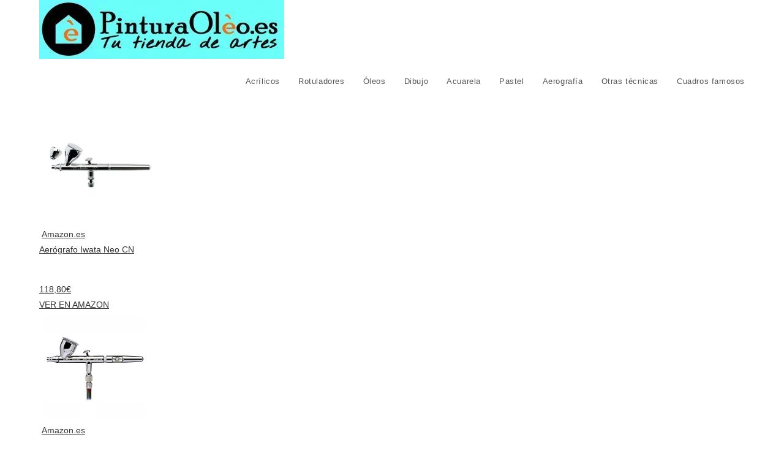

--- FILE ---
content_type: text/html; charset=UTF-8
request_url: https://pinturaoleo.es/tienda-aerografia/aerografos/iwata/
body_size: 19938
content:
<!DOCTYPE html><html class="html" lang="es"><head><script data-no-optimize="1">var litespeed_docref=sessionStorage.getItem("litespeed_docref");litespeed_docref&&(Object.defineProperty(document,"referrer",{get:function(){return litespeed_docref}}),sessionStorage.removeItem("litespeed_docref"));</script> <meta charset="UTF-8"><link rel="profile" href="https://gmpg.org/xfn/11"><meta name='robots' content='index, follow, max-image-preview:large, max-snippet:-1, max-video-preview:-1' /><meta name="viewport" content="width=device-width, initial-scale=1"><title>Aerógrafos Iwata ❤️</title><meta name="description" content="Aerógrafos Iwata Ver catálogo completo de artículos  Ver catálogo completo de artículos  Te puede interesar..." /><link rel="canonical" href="https://pinturaoleo.es/tienda-aerografia/aerografos/iwata/" /><meta property="og:locale" content="es_ES" /><meta property="og:type" content="article" /><meta property="og:title" content="Aerógrafos Iwata ❤️" /><meta property="og:description" content="Aerógrafos Iwata Ver catálogo completo de artículos  Ver catálogo completo de artículos  Te puede interesar..." /><meta property="og:url" content="https://pinturaoleo.es/tienda-aerografia/aerografos/iwata/" /><meta property="og:site_name" content="tienda del artista" /><meta property="article:modified_time" content="2020-04-17T12:11:17+00:00" /><meta property="og:image" content="https://m.media-amazon.com/images/I/31UdcR5J1IL._SL500_.jpg" /><meta name="twitter:card" content="summary_large_image" /> <script type="application/ld+json" class="yoast-schema-graph">{"@context":"https://schema.org","@graph":[{"@type":"WebPage","@id":"https://pinturaoleo.es/tienda-aerografia/aerografos/iwata/","url":"https://pinturaoleo.es/tienda-aerografia/aerografos/iwata/","name":"Aerógrafos Iwata ❤️","isPartOf":{"@id":"https://pinturaoleo.es/#website"},"primaryImageOfPage":{"@id":"https://pinturaoleo.es/tienda-aerografia/aerografos/iwata/#primaryimage"},"image":{"@id":"https://pinturaoleo.es/tienda-aerografia/aerografos/iwata/#primaryimage"},"thumbnailUrl":"https://m.media-amazon.com/images/I/31UdcR5J1IL._SL500_.jpg","datePublished":"2020-02-17T10:04:31+00:00","dateModified":"2020-04-17T12:11:17+00:00","description":"Aerógrafos Iwata Ver catálogo completo de artículos Ver catálogo completo de artículos Te puede interesar...","breadcrumb":{"@id":"https://pinturaoleo.es/tienda-aerografia/aerografos/iwata/#breadcrumb"},"inLanguage":"es","potentialAction":[{"@type":"ReadAction","target":["https://pinturaoleo.es/tienda-aerografia/aerografos/iwata/"]}]},{"@type":"ImageObject","inLanguage":"es","@id":"https://pinturaoleo.es/tienda-aerografia/aerografos/iwata/#primaryimage","url":"https://m.media-amazon.com/images/I/31UdcR5J1IL._SL500_.jpg","contentUrl":"https://m.media-amazon.com/images/I/31UdcR5J1IL._SL500_.jpg"},{"@type":"BreadcrumbList","@id":"https://pinturaoleo.es/tienda-aerografia/aerografos/iwata/#breadcrumb","itemListElement":[{"@type":"ListItem","position":1,"name":"Portada","item":"https://pinturaoleo.es/"},{"@type":"ListItem","position":2,"name":"tienda aerografía","item":"https://pinturaoleo.es/tienda-aerografia/"},{"@type":"ListItem","position":3,"name":"Aerógrafos","item":"https://pinturaoleo.es/tienda-aerografia/aerografos/"},{"@type":"ListItem","position":4,"name":"Aerógrafos Iwata"}]},{"@type":"WebSite","@id":"https://pinturaoleo.es/#website","url":"https://pinturaoleo.es/","name":"tienda del artista","description":"Tienda online de materiales de bellas artes","publisher":{"@id":"https://pinturaoleo.es/#/schema/person/7fe0bac0f193ac2667937183eff9fff4"},"potentialAction":[{"@type":"SearchAction","target":{"@type":"EntryPoint","urlTemplate":"https://pinturaoleo.es/?s={search_term_string}"},"query-input":{"@type":"PropertyValueSpecification","valueRequired":true,"valueName":"search_term_string"}}],"inLanguage":"es"},{"@type":["Person","Organization"],"@id":"https://pinturaoleo.es/#/schema/person/7fe0bac0f193ac2667937183eff9fff4","name":"admin","image":{"@type":"ImageObject","inLanguage":"es","@id":"https://pinturaoleo.es/#/schema/person/image/","url":"https://pinturaoleo.es/wp-content/uploads/2019/09/tienda-del-artista-e1584916871485.jpg","contentUrl":"https://pinturaoleo.es/wp-content/uploads/2019/09/tienda-del-artista-e1584916871485.jpg","width":400,"height":400,"caption":"admin"},"logo":{"@id":"https://pinturaoleo.es/#/schema/person/image/"}}]}</script> <link rel='dns-prefetch' href='//fonts.googleapis.com' /><link rel='dns-prefetch' href='//connect.facebook.net' /><link rel='dns-prefetch' href='//facebook.com' /><link rel='dns-prefetch' href='//fonts.gstatic.com' /><link rel='dns-prefetch' href='//google.com' /><link rel='dns-prefetch' href='//googleads.g.doubleclick.net' /><link rel='dns-prefetch' href='//googleadservices.com' /><link rel='dns-prefetch' href='//googletagmanager.com' /><link rel="alternate" type="application/rss+xml" title="tienda del artista &raquo; Feed" href="https://pinturaoleo.es/feed/" /><link rel="alternate" type="application/rss+xml" title="tienda del artista &raquo; Feed de los comentarios" href="https://pinturaoleo.es/comments/feed/" /><link rel="alternate" title="oEmbed (JSON)" type="application/json+oembed" href="https://pinturaoleo.es/wp-json/oembed/1.0/embed?url=https%3A%2F%2Fpinturaoleo.es%2Ftienda-aerografia%2Faerografos%2Fiwata%2F" /><link rel="alternate" title="oEmbed (XML)" type="text/xml+oembed" href="https://pinturaoleo.es/wp-json/oembed/1.0/embed?url=https%3A%2F%2Fpinturaoleo.es%2Ftienda-aerografia%2Faerografos%2Fiwata%2F&#038;format=xml" /><link data-optimized="2" rel="stylesheet" href="https://pinturaoleo.es/wp-content/litespeed/ucss/d47275b00b726b3e6ce46bdfdb5531b1.css?ver=08ad5" /><link rel="preload" as="image" href="https://pinturaoleo.es/wp-content/uploads/2019/09/logo-pintura-e1568716484841.jpg"><link rel="preload" as="image" href="https://m.media-amazon.com/images/I/31UdcR5J1IL._SS520_.jpg"><link rel="preload" as="image" href="https://m.media-amazon.com/images/I/41KqhiLc3UL._SS520_.jpg"><style id='wp-block-image-inline-css'>.wp-block-image>a,.wp-block-image>figure>a{display:inline-block}.wp-block-image img{box-sizing:border-box;height:auto;max-width:100%;vertical-align:bottom}@media not (prefers-reduced-motion){.wp-block-image img.hide{visibility:hidden}.wp-block-image img.show{animation:show-content-image .4s}}.wp-block-image[style*=border-radius] img,.wp-block-image[style*=border-radius]>a{border-radius:inherit}.wp-block-image.has-custom-border img{box-sizing:border-box}.wp-block-image.aligncenter{text-align:center}.wp-block-image.alignfull>a,.wp-block-image.alignwide>a{width:100%}.wp-block-image.alignfull img,.wp-block-image.alignwide img{height:auto;width:100%}.wp-block-image .aligncenter,.wp-block-image .alignleft,.wp-block-image .alignright,.wp-block-image.aligncenter,.wp-block-image.alignleft,.wp-block-image.alignright{display:table}.wp-block-image .aligncenter>figcaption,.wp-block-image .alignleft>figcaption,.wp-block-image .alignright>figcaption,.wp-block-image.aligncenter>figcaption,.wp-block-image.alignleft>figcaption,.wp-block-image.alignright>figcaption{caption-side:bottom;display:table-caption}.wp-block-image .alignleft{float:left;margin:.5em 1em .5em 0}.wp-block-image .alignright{float:right;margin:.5em 0 .5em 1em}.wp-block-image .aligncenter{margin-left:auto;margin-right:auto}.wp-block-image :where(figcaption){margin-bottom:1em;margin-top:.5em}.wp-block-image.is-style-circle-mask img{border-radius:9999px}@supports ((-webkit-mask-image:none) or (mask-image:none)) or (-webkit-mask-image:none){.wp-block-image.is-style-circle-mask img{border-radius:0;-webkit-mask-image:url('data:image/svg+xml;utf8,<svg viewBox="0 0 100 100" xmlns="http://www.w3.org/2000/svg"><circle cx="50" cy="50" r="50"/></svg>');mask-image:url('data:image/svg+xml;utf8,<svg viewBox="0 0 100 100" xmlns="http://www.w3.org/2000/svg"><circle cx="50" cy="50" r="50"/></svg>');mask-mode:alpha;-webkit-mask-position:center;mask-position:center;-webkit-mask-repeat:no-repeat;mask-repeat:no-repeat;-webkit-mask-size:contain;mask-size:contain}}:root :where(.wp-block-image.is-style-rounded img,.wp-block-image .is-style-rounded img){border-radius:9999px}.wp-block-image figure{margin:0}.wp-lightbox-container{display:flex;flex-direction:column;position:relative}.wp-lightbox-container img{cursor:zoom-in}.wp-lightbox-container img:hover+button{opacity:1}.wp-lightbox-container button{align-items:center;backdrop-filter:blur(16px) saturate(180%);background-color:#5a5a5a40;border:none;border-radius:4px;cursor:zoom-in;display:flex;height:20px;justify-content:center;opacity:0;padding:0;position:absolute;right:16px;text-align:center;top:16px;width:20px;z-index:100}@media not (prefers-reduced-motion){.wp-lightbox-container button{transition:opacity .2s ease}}.wp-lightbox-container button:focus-visible{outline:3px auto #5a5a5a40;outline:3px auto -webkit-focus-ring-color;outline-offset:3px}.wp-lightbox-container button:hover{cursor:pointer;opacity:1}.wp-lightbox-container button:focus{opacity:1}.wp-lightbox-container button:focus,.wp-lightbox-container button:hover,.wp-lightbox-container button:not(:hover):not(:active):not(.has-background){background-color:#5a5a5a40;border:none}.wp-lightbox-overlay{box-sizing:border-box;cursor:zoom-out;height:100vh;left:0;overflow:hidden;position:fixed;top:0;visibility:hidden;width:100%;z-index:100000}.wp-lightbox-overlay .close-button{align-items:center;cursor:pointer;display:flex;justify-content:center;min-height:40px;min-width:40px;padding:0;position:absolute;right:calc(env(safe-area-inset-right) + 16px);top:calc(env(safe-area-inset-top) + 16px);z-index:5000000}.wp-lightbox-overlay .close-button:focus,.wp-lightbox-overlay .close-button:hover,.wp-lightbox-overlay .close-button:not(:hover):not(:active):not(.has-background){background:none;border:none}.wp-lightbox-overlay .lightbox-image-container{height:var(--wp--lightbox-container-height);left:50%;overflow:hidden;position:absolute;top:50%;transform:translate(-50%,-50%);transform-origin:top left;width:var(--wp--lightbox-container-width);z-index:9999999999}.wp-lightbox-overlay .wp-block-image{align-items:center;box-sizing:border-box;display:flex;height:100%;justify-content:center;margin:0;position:relative;transform-origin:0 0;width:100%;z-index:3000000}.wp-lightbox-overlay .wp-block-image img{height:var(--wp--lightbox-image-height);min-height:var(--wp--lightbox-image-height);min-width:var(--wp--lightbox-image-width);width:var(--wp--lightbox-image-width)}.wp-lightbox-overlay .wp-block-image figcaption{display:none}.wp-lightbox-overlay button{background:none;border:none}.wp-lightbox-overlay .scrim{background-color:#fff;height:100%;opacity:.9;position:absolute;width:100%;z-index:2000000}.wp-lightbox-overlay.active{visibility:visible}@media not (prefers-reduced-motion){.wp-lightbox-overlay.active{animation:turn-on-visibility .25s both}.wp-lightbox-overlay.active img{animation:turn-on-visibility .35s both}.wp-lightbox-overlay.show-closing-animation:not(.active){animation:turn-off-visibility .35s both}.wp-lightbox-overlay.show-closing-animation:not(.active) img{animation:turn-off-visibility .25s both}.wp-lightbox-overlay.zoom.active{animation:none;opacity:1;visibility:visible}.wp-lightbox-overlay.zoom.active .lightbox-image-container{animation:lightbox-zoom-in .4s}.wp-lightbox-overlay.zoom.active .lightbox-image-container img{animation:none}.wp-lightbox-overlay.zoom.active .scrim{animation:turn-on-visibility .4s forwards}.wp-lightbox-overlay.zoom.show-closing-animation:not(.active){animation:none}.wp-lightbox-overlay.zoom.show-closing-animation:not(.active) .lightbox-image-container{animation:lightbox-zoom-out .4s}.wp-lightbox-overlay.zoom.show-closing-animation:not(.active) .lightbox-image-container img{animation:none}.wp-lightbox-overlay.zoom.show-closing-animation:not(.active) .scrim{animation:turn-off-visibility .4s forwards}}@keyframes show-content-image{0%{visibility:hidden}99%{visibility:hidden}to{visibility:visible}}@keyframes turn-on-visibility{0%{opacity:0}to{opacity:1}}@keyframes turn-off-visibility{0%{opacity:1;visibility:visible}99%{opacity:0;visibility:visible}to{opacity:0;visibility:hidden}}@keyframes lightbox-zoom-in{0%{transform:translate(calc((-100vw + var(--wp--lightbox-scrollbar-width))/2 + var(--wp--lightbox-initial-left-position)),calc(-50vh + var(--wp--lightbox-initial-top-position))) scale(var(--wp--lightbox-scale))}to{transform:translate(-50%,-50%) scale(1)}}@keyframes lightbox-zoom-out{0%{transform:translate(-50%,-50%) scale(1);visibility:visible}99%{visibility:visible}to{transform:translate(calc((-100vw + var(--wp--lightbox-scrollbar-width))/2 + var(--wp--lightbox-initial-left-position)),calc(-50vh + var(--wp--lightbox-initial-top-position))) scale(var(--wp--lightbox-scale));visibility:hidden}}
/*# sourceURL=https://pinturaoleo.es/wp-includes/blocks/image/style.min.css */</style> <script type="litespeed/javascript" data-src="https://pinturaoleo.es/wp-includes/js/jquery/jquery.min.js" id="jquery-core-js"></script> <link rel="https://api.w.org/" href="https://pinturaoleo.es/wp-json/" /><link rel="alternate" title="JSON" type="application/json" href="https://pinturaoleo.es/wp-json/wp/v2/pages/6369" /><link rel="EditURI" type="application/rsd+xml" title="RSD" href="https://pinturaoleo.es/xmlrpc.php?rsd" /><meta name="generator" content="WordPress 6.9" /><link rel='shortlink' href='https://pinturaoleo.es/?p=6369' /> <script type="litespeed/javascript" data-src="https://www.googletagmanager.com/gtag/js?id=G-5KYBN1MB1C"></script> <script type="litespeed/javascript">window.dataLayer=window.dataLayer||[];function gtag(){dataLayer.push(arguments)}
gtag('js',new Date());gtag('config','G-5KYBN1MB1C')</script> <link rel="icon" href="https://pinturaoleo.es/wp-content/uploads/2018/09/cropped-asdfgh-32x32.png" sizes="32x32" /><link rel="icon" href="https://pinturaoleo.es/wp-content/uploads/2018/09/cropped-asdfgh-192x192.png" sizes="192x192" /><link rel="apple-touch-icon" href="https://pinturaoleo.es/wp-content/uploads/2018/09/cropped-asdfgh-180x180.png" /><meta name="msapplication-TileImage" content="https://pinturaoleo.es/wp-content/uploads/2018/09/cropped-asdfgh-270x270.png" /></head><body class="wp-singular page-template-default page page-id-6369 page-child parent-pageid-6358 wp-custom-logo wp-embed-responsive wp-theme-oceanwp oceanwp-theme dropdown-mobile no-header-border content-full-width page-header-disabled has-breadcrumbs" itemscope="itemscope" itemtype="https://schema.org/WebPage"><div id="outer-wrap" class="site clr"><a class="skip-link screen-reader-text" href="#main">Ir al contenido</a><div id="wrap" class="clr"><header id="site-header" class="minimal-header effect-one clr" data-height="40" itemscope="itemscope" itemtype="https://schema.org/WPHeader" role="banner"><div id="site-header-inner" class="clr container"><div id="site-logo" class="clr" itemscope itemtype="https://schema.org/Brand" ><div id="site-logo-inner" class="clr"><a href="https://pinturaoleo.es/" class="custom-logo-link" rel="home"><img width="400" height="96" src="https://pinturaoleo.es/wp-content/uploads/2019/09/logo-pintura-e1568716484841.jpg" class="custom-logo" alt="tienda del artista" decoding="sync" fetchpriority="high"/></a></div></div><div id="site-navigation-wrap" class="clr"><nav id="site-navigation" class="navigation main-navigation clr" itemscope="itemscope" itemtype="https://schema.org/SiteNavigationElement" role="navigation" ><ul id="menu-principal" class="main-menu dropdown-menu sf-menu"><li id="menu-item-12662" class="menu-item menu-item-type-custom menu-item-object-custom menu-item-has-children dropdown menu-item-12662"><a href="#" class="menu-link"><span class="text-wrap">Acrílicos</span></a><ul class="sub-menu"><li id="menu-item-12675" class="menu-item menu-item-type-custom menu-item-object-custom menu-item-12675"><a href="https://pinturaoleo.es/pintura-acrilica/" class="menu-link"><span class="text-wrap">Acrílicos</span></a></li><li id="menu-item-12680" class="menu-item menu-item-type-custom menu-item-object-custom menu-item-12680"><a href="https://pinturaoleo.es/comprar-pinceles/pinceles-para-acrilico/" class="menu-link"><span class="text-wrap">Pinceles</span></a></li><li id="menu-item-12678" class="menu-item menu-item-type-custom menu-item-object-custom menu-item-12678"><a href="https://pinturaoleo.es/lienzos-y-soportes/" class="menu-link"><span class="text-wrap">Lienzos y soportes</span></a></li><li id="menu-item-12684" class="menu-item menu-item-type-custom menu-item-object-custom menu-item-12684"><a href="https://pinturaoleo.es/comprar-espatulas-oleo/" class="menu-link"><span class="text-wrap">Espátulas</span></a></li><li id="menu-item-12682" class="menu-item menu-item-type-custom menu-item-object-custom menu-item-12682"><a href="https://pinturaoleo.es/caballete-pintura/" class="menu-link"><span class="text-wrap">Caballetes</span></a></li><li id="menu-item-12687" class="menu-item menu-item-type-custom menu-item-object-custom menu-item-12687"><a href="https://pinturaoleo.es/paletas-para-oleo/" class="menu-link"><span class="text-wrap">Paletas</span></a></li><li id="menu-item-12670" class="menu-item menu-item-type-custom menu-item-object-custom menu-item-12670"><a href="https://pinturaoleo.es/accesorios-de-pintura-artistica/" class="menu-link"><span class="text-wrap">Accesorios</span></a></li><li id="menu-item-12673" class="menu-item menu-item-type-custom menu-item-object-custom menu-item-12673"><a href="https://pinturaoleo.es/comprar-kit-pintura-oleo-principiantes/" class="menu-link"><span class="text-wrap">Kits iniciación</span></a></li><li id="menu-item-12688" class="menu-item menu-item-type-custom menu-item-object-custom menu-item-12688"><a href="https://pinturaoleo.es/libros-de-pintura/" class="menu-link"><span class="text-wrap">Libros y guías</span></a></li></ul></li><li id="menu-item-12730" class="menu-item menu-item-type-custom menu-item-object-custom menu-item-12730"><a href="https://pinturaoleo.es/rotuladores-profesionales/" class="menu-link"><span class="text-wrap">Rotuladores</span></a></li><li id="menu-item-12663" class="menu-item menu-item-type-custom menu-item-object-custom menu-item-has-children dropdown menu-item-12663"><a href="#" class="menu-link"><span class="text-wrap">Óleos</span></a><ul class="sub-menu"><li id="menu-item-12674" class="menu-item menu-item-type-custom menu-item-object-custom menu-item-12674"><a href="https://pinturaoleo.es/pintura-oleo/" class="menu-link"><span class="text-wrap">Óleos</span></a></li><li id="menu-item-12679" class="menu-item menu-item-type-custom menu-item-object-custom menu-item-12679"><a href="https://pinturaoleo.es/comprar-pinceles/pinceles-para-oleo/" class="menu-link"><span class="text-wrap">Pinceles</span></a></li><li id="menu-item-12685" class="menu-item menu-item-type-custom menu-item-object-custom menu-item-12685"><a href="https://pinturaoleo.es/comprar-esencia-trementina/" class="menu-link"><span class="text-wrap">Trementina</span></a></li><li id="menu-item-12686" class="menu-item menu-item-type-custom menu-item-object-custom menu-item-12686"><a href="https://pinturaoleo.es/paletas-para-oleo/" class="menu-link"><span class="text-wrap">Paletas</span></a></li><li id="menu-item-12677" class="menu-item menu-item-type-custom menu-item-object-custom menu-item-12677"><a href="https://pinturaoleo.es/lienzos-y-soportes/" class="menu-link"><span class="text-wrap">Lienzos y soportes</span></a></li><li id="menu-item-12681" class="menu-item menu-item-type-custom menu-item-object-custom menu-item-12681"><a href="https://pinturaoleo.es/caballete-pintura/" class="menu-link"><span class="text-wrap">Caballetes</span></a></li><li id="menu-item-12683" class="menu-item menu-item-type-custom menu-item-object-custom menu-item-12683"><a href="https://pinturaoleo.es/comprar-espatulas-oleo/" class="menu-link"><span class="text-wrap">Espátulas</span></a></li><li id="menu-item-12671" class="menu-item menu-item-type-custom menu-item-object-custom menu-item-12671"><a href="https://pinturaoleo.es/accesorios-de-pintura-artistica/" class="menu-link"><span class="text-wrap">Accesorios</span></a></li><li id="menu-item-12672" class="menu-item menu-item-type-custom menu-item-object-custom menu-item-12672"><a href="https://pinturaoleo.es/comprar-kit-pintura-oleo-principiantes/" class="menu-link"><span class="text-wrap">Kits iniciación</span></a></li><li id="menu-item-12689" class="menu-item menu-item-type-custom menu-item-object-custom menu-item-12689"><a href="https://pinturaoleo.es/libros-de-pintura/" class="menu-link"><span class="text-wrap">Libros y guías</span></a></li></ul></li><li id="menu-item-12665" class="menu-item menu-item-type-custom menu-item-object-custom menu-item-has-children dropdown menu-item-12665"><a href="#" class="menu-link"><span class="text-wrap">Dibujo</span></a><ul class="sub-menu"><li id="menu-item-12690" class="menu-item menu-item-type-custom menu-item-object-custom menu-item-12690"><a href="https://pinturaoleo.es/material-dibujo-tecnico/" class="menu-link"><span class="text-wrap">Dibujo técnico</span></a></li><li id="menu-item-12691" class="menu-item menu-item-type-custom menu-item-object-custom menu-item-12691"><a href="https://pinturaoleo.es/materiales-dibujo/" class="menu-link"><span class="text-wrap">Dibujo artístico</span></a></li><li id="menu-item-12692" class="menu-item menu-item-type-custom menu-item-object-custom menu-item-12692"><a href="https://pinturaoleo.es/lapices-de-colores-profesionales/" class="menu-link"><span class="text-wrap">Lápices de colores</span></a></li><li id="menu-item-12693" class="menu-item menu-item-type-custom menu-item-object-custom menu-item-12693"><a href="https://pinturaoleo.es/rotuladores-profesionales/" class="menu-link"><span class="text-wrap">Rotuladores</span></a></li><li id="menu-item-12694" class="menu-item menu-item-type-custom menu-item-object-custom menu-item-12694"><a href="https://pinturaoleo.es/caligrafia-lettering/plumas-estilograficas/" class="menu-link"><span class="text-wrap">Plumas</span></a></li><li id="menu-item-12695" class="menu-item menu-item-type-custom menu-item-object-custom menu-item-12695"><a href="https://pinturaoleo.es/caligrafia-lettering/" class="menu-link"><span class="text-wrap">Lettering</span></a></li><li id="menu-item-12697" class="menu-item menu-item-type-custom menu-item-object-custom menu-item-12697"><a href="https://pinturaoleo.es/materiales-dibujo/maletin-kit/" class="menu-link"><span class="text-wrap">Estuches y maletines</span></a></li><li id="menu-item-12698" class="menu-item menu-item-type-custom menu-item-object-custom menu-item-12698"><a href="https://pinturaoleo.es/materiales-dibujo/gomas-de-borrar/" class="menu-link"><span class="text-wrap">Gomas de borrar</span></a></li><li id="menu-item-12699" class="menu-item menu-item-type-custom menu-item-object-custom menu-item-12699"><a href="https://pinturaoleo.es/materiales-dibujo/lapices/" class="menu-link"><span class="text-wrap">Lápices</span></a></li><li id="menu-item-12700" class="menu-item menu-item-type-custom menu-item-object-custom menu-item-12700"><a href="https://pinturaoleo.es/materiales-dibujo/blocs/" class="menu-link"><span class="text-wrap">Blocs</span></a></li><li id="menu-item-12701" class="menu-item menu-item-type-custom menu-item-object-custom menu-item-12701"><a href="https://pinturaoleo.es/carboncillo/" class="menu-link"><span class="text-wrap">Carboncillo</span></a></li></ul></li><li id="menu-item-12666" class="menu-item menu-item-type-custom menu-item-object-custom menu-item-has-children dropdown menu-item-12666"><a href="#" class="menu-link"><span class="text-wrap">Acuarela</span></a><ul class="sub-menu"><li id="menu-item-12702" class="menu-item menu-item-type-custom menu-item-object-custom menu-item-12702"><a href="https://pinturaoleo.es/comprar-acuarelas/" class="menu-link"><span class="text-wrap">Acuarelas</span></a></li><li id="menu-item-12703" class="menu-item menu-item-type-custom menu-item-object-custom menu-item-12703"><a href="https://pinturaoleo.es/pinceles-acuarela/" class="menu-link"><span class="text-wrap">Pinceles</span></a></li><li id="menu-item-12704" class="menu-item menu-item-type-custom menu-item-object-custom menu-item-12704"><a href="https://pinturaoleo.es/papel-de-acuarelas/" class="menu-link"><span class="text-wrap">Papel y soportes</span></a></li></ul></li><li id="menu-item-12667" class="menu-item menu-item-type-custom menu-item-object-custom menu-item-has-children dropdown menu-item-12667"><a href="#" class="menu-link"><span class="text-wrap">Pastel</span></a><ul class="sub-menu"><li id="menu-item-12705" class="menu-item menu-item-type-custom menu-item-object-custom menu-item-12705"><a href="https://pinturaoleo.es/pintura-pastel/" class="menu-link"><span class="text-wrap">Pintura pastel</span></a></li><li id="menu-item-12706" class="menu-item menu-item-type-custom menu-item-object-custom menu-item-12706"><a href="https://pinturaoleo.es/pintura-pastel/papel/" class="menu-link"><span class="text-wrap">Papel</span></a></li><li id="menu-item-12707" class="menu-item menu-item-type-custom menu-item-object-custom menu-item-12707"><a href="https://pinturaoleo.es/pintura-pastel/cajas-pastel/" class="menu-link"><span class="text-wrap">Cajas completas</span></a></li><li id="menu-item-12708" class="menu-item menu-item-type-custom menu-item-object-custom menu-item-12708"><a href="https://pinturaoleo.es/pintura-pastel/lapices-pasteles/" class="menu-link"><span class="text-wrap">Lápices</span></a></li><li id="menu-item-12709" class="menu-item menu-item-type-custom menu-item-object-custom menu-item-12709"><a href="https://pinturaoleo.es/pintura-pastel/fijadores-pastel/" class="menu-link"><span class="text-wrap">Fijadores</span></a></li></ul></li><li id="menu-item-12668" class="menu-item menu-item-type-custom menu-item-object-custom menu-item-has-children dropdown menu-item-12668"><a href="#" class="menu-link"><span class="text-wrap">Aerografía</span></a><ul class="sub-menu"><li id="menu-item-12710" class="menu-item menu-item-type-custom menu-item-object-custom menu-item-12710"><a href="https://pinturaoleo.es/tienda-aerografia/" class="menu-link"><span class="text-wrap">Aerografía</span></a></li><li id="menu-item-12711" class="menu-item menu-item-type-custom menu-item-object-custom menu-item-12711"><a href="https://pinturaoleo.es/tienda-aerografia/kit-aerografia/" class="menu-link"><span class="text-wrap">Kits completos</span></a></li><li id="menu-item-12712" class="menu-item menu-item-type-custom menu-item-object-custom menu-item-12712"><a href="https://pinturaoleo.es/tienda-aerografia/compresores/" class="menu-link"><span class="text-wrap">Compresores</span></a></li><li id="menu-item-12713" class="menu-item menu-item-type-custom menu-item-object-custom menu-item-12713"><a href="https://pinturaoleo.es/tienda-aerografia/aerografos/" class="menu-link"><span class="text-wrap">Aerógrafos</span></a></li></ul></li><li id="menu-item-12669" class="menu-item menu-item-type-custom menu-item-object-custom menu-item-has-children dropdown menu-item-12669"><a href="#" class="menu-link"><span class="text-wrap">Otras técnicas</span></a><ul class="sub-menu"><li id="menu-item-12714" class="menu-item menu-item-type-custom menu-item-object-custom menu-item-12714"><a href="https://pinturaoleo.es/impresion-3d/" class="menu-link"><span class="text-wrap">Impresión 3D</span></a></li><li id="menu-item-12715" class="menu-item menu-item-type-custom menu-item-object-custom menu-item-12715"><a href="https://pinturaoleo.es/modelado-escultura/" class="menu-link"><span class="text-wrap">Modelado y escultura</span></a></li><li id="menu-item-12696" class="menu-item menu-item-type-custom menu-item-object-custom menu-item-12696"><a href="https://pinturaoleo.es/caligrafia-lettering/" class="menu-link"><span class="text-wrap">Lettering</span></a></li><li id="menu-item-12716" class="menu-item menu-item-type-custom menu-item-object-custom menu-item-12716"><a href="https://pinturaoleo.es/material-tattoo/" class="menu-link"><span class="text-wrap">Material Tattoo</span></a></li><li id="menu-item-12717" class="menu-item menu-item-type-custom menu-item-object-custom menu-item-12717"><a href="https://pinturaoleo.es/comprar-spray/" class="menu-link"><span class="text-wrap">Sprays y Vinilos</span></a></li><li id="menu-item-12718" class="menu-item menu-item-type-custom menu-item-object-custom menu-item-12718"><a href="https://pinturaoleo.es/compra-de-cuadros-al-oleo/" class="menu-link"><span class="text-wrap">Cuadros decorativos</span></a></li><li id="menu-item-12719" class="menu-item menu-item-type-custom menu-item-object-custom menu-item-12719"><a href="https://pinturaoleo.es/material-manualidades/" class="menu-link"><span class="text-wrap">Material para manualidades</span></a></li><li id="menu-item-12720" class="menu-item menu-item-type-custom menu-item-object-custom menu-item-12720"><a href="https://pinturaoleo.es/material-escolar/" class="menu-link"><span class="text-wrap">Material escolar</span></a></li></ul></li><li id="menu-item-12721" class="menu-item menu-item-type-custom menu-item-object-custom menu-item-12721"><a href="https://pinturaoleo.es/cuadros-famosos/" class="menu-link"><span class="text-wrap">Cuadros famosos</span></a></li></ul></nav></div><div class="oceanwp-mobile-menu-icon clr mobile-right">
<a href="https://pinturaoleo.es/#mobile-menu-toggle" class="mobile-menu"  aria-label="Menú móvil"><div class="hamburger hamburger--3dxy" aria-expanded="false" role="navigation"><div class="hamburger-box"><div class="hamburger-inner"></div></div></div>
<span class="oceanwp-text">Menú</span>
<span class="oceanwp-close-text">Cerrar</span>
</a></div></div><div id="mobile-dropdown" class="clr" ><nav class="clr" itemscope="itemscope" itemtype="https://schema.org/SiteNavigationElement"><ul id="menu-principal-1" class="menu"><li class="menu-item menu-item-type-custom menu-item-object-custom menu-item-has-children menu-item-12662"><a href="#">Acrílicos</a><ul class="sub-menu"><li class="menu-item menu-item-type-custom menu-item-object-custom menu-item-12675"><a href="https://pinturaoleo.es/pintura-acrilica/">Acrílicos</a></li><li class="menu-item menu-item-type-custom menu-item-object-custom menu-item-12680"><a href="https://pinturaoleo.es/comprar-pinceles/pinceles-para-acrilico/">Pinceles</a></li><li class="menu-item menu-item-type-custom menu-item-object-custom menu-item-12678"><a href="https://pinturaoleo.es/lienzos-y-soportes/">Lienzos y soportes</a></li><li class="menu-item menu-item-type-custom menu-item-object-custom menu-item-12684"><a href="https://pinturaoleo.es/comprar-espatulas-oleo/">Espátulas</a></li><li class="menu-item menu-item-type-custom menu-item-object-custom menu-item-12682"><a href="https://pinturaoleo.es/caballete-pintura/">Caballetes</a></li><li class="menu-item menu-item-type-custom menu-item-object-custom menu-item-12687"><a href="https://pinturaoleo.es/paletas-para-oleo/">Paletas</a></li><li class="menu-item menu-item-type-custom menu-item-object-custom menu-item-12670"><a href="https://pinturaoleo.es/accesorios-de-pintura-artistica/">Accesorios</a></li><li class="menu-item menu-item-type-custom menu-item-object-custom menu-item-12673"><a href="https://pinturaoleo.es/comprar-kit-pintura-oleo-principiantes/">Kits iniciación</a></li><li class="menu-item menu-item-type-custom menu-item-object-custom menu-item-12688"><a href="https://pinturaoleo.es/libros-de-pintura/">Libros y guías</a></li></ul></li><li class="menu-item menu-item-type-custom menu-item-object-custom menu-item-12730"><a href="https://pinturaoleo.es/rotuladores-profesionales/">Rotuladores</a></li><li class="menu-item menu-item-type-custom menu-item-object-custom menu-item-has-children menu-item-12663"><a href="#">Óleos</a><ul class="sub-menu"><li class="menu-item menu-item-type-custom menu-item-object-custom menu-item-12674"><a href="https://pinturaoleo.es/pintura-oleo/">Óleos</a></li><li class="menu-item menu-item-type-custom menu-item-object-custom menu-item-12679"><a href="https://pinturaoleo.es/comprar-pinceles/pinceles-para-oleo/">Pinceles</a></li><li class="menu-item menu-item-type-custom menu-item-object-custom menu-item-12685"><a href="https://pinturaoleo.es/comprar-esencia-trementina/">Trementina</a></li><li class="menu-item menu-item-type-custom menu-item-object-custom menu-item-12686"><a href="https://pinturaoleo.es/paletas-para-oleo/">Paletas</a></li><li class="menu-item menu-item-type-custom menu-item-object-custom menu-item-12677"><a href="https://pinturaoleo.es/lienzos-y-soportes/">Lienzos y soportes</a></li><li class="menu-item menu-item-type-custom menu-item-object-custom menu-item-12681"><a href="https://pinturaoleo.es/caballete-pintura/">Caballetes</a></li><li class="menu-item menu-item-type-custom menu-item-object-custom menu-item-12683"><a href="https://pinturaoleo.es/comprar-espatulas-oleo/">Espátulas</a></li><li class="menu-item menu-item-type-custom menu-item-object-custom menu-item-12671"><a href="https://pinturaoleo.es/accesorios-de-pintura-artistica/">Accesorios</a></li><li class="menu-item menu-item-type-custom menu-item-object-custom menu-item-12672"><a href="https://pinturaoleo.es/comprar-kit-pintura-oleo-principiantes/">Kits iniciación</a></li><li class="menu-item menu-item-type-custom menu-item-object-custom menu-item-12689"><a href="https://pinturaoleo.es/libros-de-pintura/">Libros y guías</a></li></ul></li><li class="menu-item menu-item-type-custom menu-item-object-custom menu-item-has-children menu-item-12665"><a href="#">Dibujo</a><ul class="sub-menu"><li class="menu-item menu-item-type-custom menu-item-object-custom menu-item-12690"><a href="https://pinturaoleo.es/material-dibujo-tecnico/">Dibujo técnico</a></li><li class="menu-item menu-item-type-custom menu-item-object-custom menu-item-12691"><a href="https://pinturaoleo.es/materiales-dibujo/">Dibujo artístico</a></li><li class="menu-item menu-item-type-custom menu-item-object-custom menu-item-12692"><a href="https://pinturaoleo.es/lapices-de-colores-profesionales/">Lápices de colores</a></li><li class="menu-item menu-item-type-custom menu-item-object-custom menu-item-12693"><a href="https://pinturaoleo.es/rotuladores-profesionales/">Rotuladores</a></li><li class="menu-item menu-item-type-custom menu-item-object-custom menu-item-12694"><a href="https://pinturaoleo.es/caligrafia-lettering/plumas-estilograficas/">Plumas</a></li><li class="menu-item menu-item-type-custom menu-item-object-custom menu-item-12695"><a href="https://pinturaoleo.es/caligrafia-lettering/">Lettering</a></li><li class="menu-item menu-item-type-custom menu-item-object-custom menu-item-12697"><a href="https://pinturaoleo.es/materiales-dibujo/maletin-kit/">Estuches y maletines</a></li><li class="menu-item menu-item-type-custom menu-item-object-custom menu-item-12698"><a href="https://pinturaoleo.es/materiales-dibujo/gomas-de-borrar/">Gomas de borrar</a></li><li class="menu-item menu-item-type-custom menu-item-object-custom menu-item-12699"><a href="https://pinturaoleo.es/materiales-dibujo/lapices/">Lápices</a></li><li class="menu-item menu-item-type-custom menu-item-object-custom menu-item-12700"><a href="https://pinturaoleo.es/materiales-dibujo/blocs/">Blocs</a></li><li class="menu-item menu-item-type-custom menu-item-object-custom menu-item-12701"><a href="https://pinturaoleo.es/carboncillo/">Carboncillo</a></li></ul></li><li class="menu-item menu-item-type-custom menu-item-object-custom menu-item-has-children menu-item-12666"><a href="#">Acuarela</a><ul class="sub-menu"><li class="menu-item menu-item-type-custom menu-item-object-custom menu-item-12702"><a href="https://pinturaoleo.es/comprar-acuarelas/">Acuarelas</a></li><li class="menu-item menu-item-type-custom menu-item-object-custom menu-item-12703"><a href="https://pinturaoleo.es/pinceles-acuarela/">Pinceles</a></li><li class="menu-item menu-item-type-custom menu-item-object-custom menu-item-12704"><a href="https://pinturaoleo.es/papel-de-acuarelas/">Papel y soportes</a></li></ul></li><li class="menu-item menu-item-type-custom menu-item-object-custom menu-item-has-children menu-item-12667"><a href="#">Pastel</a><ul class="sub-menu"><li class="menu-item menu-item-type-custom menu-item-object-custom menu-item-12705"><a href="https://pinturaoleo.es/pintura-pastel/">Pintura pastel</a></li><li class="menu-item menu-item-type-custom menu-item-object-custom menu-item-12706"><a href="https://pinturaoleo.es/pintura-pastel/papel/">Papel</a></li><li class="menu-item menu-item-type-custom menu-item-object-custom menu-item-12707"><a href="https://pinturaoleo.es/pintura-pastel/cajas-pastel/">Cajas completas</a></li><li class="menu-item menu-item-type-custom menu-item-object-custom menu-item-12708"><a href="https://pinturaoleo.es/pintura-pastel/lapices-pasteles/">Lápices</a></li><li class="menu-item menu-item-type-custom menu-item-object-custom menu-item-12709"><a href="https://pinturaoleo.es/pintura-pastel/fijadores-pastel/">Fijadores</a></li></ul></li><li class="menu-item menu-item-type-custom menu-item-object-custom menu-item-has-children menu-item-12668"><a href="#">Aerografía</a><ul class="sub-menu"><li class="menu-item menu-item-type-custom menu-item-object-custom menu-item-12710"><a href="https://pinturaoleo.es/tienda-aerografia/">Aerografía</a></li><li class="menu-item menu-item-type-custom menu-item-object-custom menu-item-12711"><a href="https://pinturaoleo.es/tienda-aerografia/kit-aerografia/">Kits completos</a></li><li class="menu-item menu-item-type-custom menu-item-object-custom menu-item-12712"><a href="https://pinturaoleo.es/tienda-aerografia/compresores/">Compresores</a></li><li class="menu-item menu-item-type-custom menu-item-object-custom menu-item-12713"><a href="https://pinturaoleo.es/tienda-aerografia/aerografos/">Aerógrafos</a></li></ul></li><li class="menu-item menu-item-type-custom menu-item-object-custom menu-item-has-children menu-item-12669"><a href="#">Otras técnicas</a><ul class="sub-menu"><li class="menu-item menu-item-type-custom menu-item-object-custom menu-item-12714"><a href="https://pinturaoleo.es/impresion-3d/">Impresión 3D</a></li><li class="menu-item menu-item-type-custom menu-item-object-custom menu-item-12715"><a href="https://pinturaoleo.es/modelado-escultura/">Modelado y escultura</a></li><li class="menu-item menu-item-type-custom menu-item-object-custom menu-item-12696"><a href="https://pinturaoleo.es/caligrafia-lettering/">Lettering</a></li><li class="menu-item menu-item-type-custom menu-item-object-custom menu-item-12716"><a href="https://pinturaoleo.es/material-tattoo/">Material Tattoo</a></li><li class="menu-item menu-item-type-custom menu-item-object-custom menu-item-12717"><a href="https://pinturaoleo.es/comprar-spray/">Sprays y Vinilos</a></li><li class="menu-item menu-item-type-custom menu-item-object-custom menu-item-12718"><a href="https://pinturaoleo.es/compra-de-cuadros-al-oleo/">Cuadros decorativos</a></li><li class="menu-item menu-item-type-custom menu-item-object-custom menu-item-12719"><a href="https://pinturaoleo.es/material-manualidades/">Material para manualidades</a></li><li class="menu-item menu-item-type-custom menu-item-object-custom menu-item-12720"><a href="https://pinturaoleo.es/material-escolar/">Material escolar</a></li></ul></li><li class="menu-item menu-item-type-custom menu-item-object-custom menu-item-12721"><a href="https://pinturaoleo.es/cuadros-famosos/">Cuadros famosos</a></li></ul><div id="mobile-menu-search" class="clr"><form aria-label="Buscar en esta web" method="get" action="https://pinturaoleo.es/" class="mobile-searchform">
<input aria-label="Insertar la consulta de búsqueda" value="" class="field" id="ocean-mobile-search-1" type="search" name="s" autocomplete="off" placeholder="Buscar" />
<button aria-label="Enviar la búsqueda" type="submit" class="searchform-submit">
<i class=" fas fa-search" aria-hidden="true" role="img"></i>		</button></form></div></nav></div></header><main id="main" class="site-main clr"  role="main"><div id="content-wrap" class="container clr"><div id="primary" class="content-area clr"><div id="content" class="site-content clr"><article class="single-page-article clr"><div class="entry clr" itemprop="text"><h1 style="text-align: center;">Aerógrafos Iwata</h1><p style="text-align: center;"><a class="fasc-button fasc-size-large fasc-type-glossy fasc-rounded-medium fasc-ico-before dashicons-cart fasc-style-bold" style="background-color: #bf1919; color: #ffffff;" target="_blank" rel="nofollow noopener noreferrer" href="https://amzn.to/3ew0Gsw">Ver catálogo completo de artículos</a></p><p style="text-align: center;"><div class="egg-container egg-grid"><div class="container-fluid"><div class="row"><div class="col-md-3 col-xs-6 cegg-gridbox">
<a rel="nofollow" target="_blank" href="https://www.amazon.es/dp/B004INERK4?tag=ricardo0b-21&linkCode=ogi&th=1&psc=1"><div class="cegg-thumb" style="padding: 5px;"><div >
<img decoding="sync" src="https://m.media-amazon.com/images/I/31UdcR5J1IL._SS520_.jpg" alt="Aerógrafo Iwata Neo CN" width="190" height="84" fetchpriority="high"/></div></div><div class="producttitle" style="min-height: 90px;"><div class="cegg-mb10">
<span class="text-muted title-case">Amazon.es</span></div>
Aerógrafo Iwata Neo CN</div><div class="productprice">
<span class="cegg-price cegg-price-color cegg-price-instock">118,80&euro;</span></div><div class="cegg-btn-grid">
<a rel="nofollow" target="_blank" href="https://www.amazon.es/dp/B004INERK4?tag=ricardo0b-21&linkCode=ogi&th=1&psc=1" class="btn btn-danger">VER EN AMAZON</a></div>
</a></div><div class="col-md-3 col-xs-6 cegg-gridbox">
<a rel="nofollow" target="_blank" href="https://www.amazon.es/dp/B000BQKFAI?tag=ricardo0b-21&linkCode=ogi&th=1&psc=1"><div class="cegg-thumb" style="padding: 5px;"><div >
<img decoding="sync" src="https://m.media-amazon.com/images/I/41KqhiLc3UL._SS520_.jpg" alt="Iwata Eclipse HP-CS 0.35mm Dual Action Gravity Feed Airbrush - 5 Years Warranty by IWATA ECLIPSE" width="170" height="170" fetchpriority="high"/></div></div><div class="producttitle" style="min-height: 90px;"><div class="cegg-mb10">
<span class="text-muted title-case">Amazon.es</span></div>
Iwata Eclipse HP-CS 0.35mm Dual Action Gravity Feed Airbrush - 5 Years...</div><div class="productprice">
<span class="cegg-price cegg-price-color cegg-price-instock">179,00&euro;</span></div><div class="cegg-btn-grid">
<a rel="nofollow" target="_blank" href="https://www.amazon.es/dp/B000BQKFAI?tag=ricardo0b-21&linkCode=ogi&th=1&psc=1" class="btn btn-danger">VER EN AMAZON</a></div>
</a></div><div class="clearfix visible-xs-block"></div><div class="col-md-3 col-xs-6 cegg-gridbox">
<a rel="nofollow" target="_blank" href="https://www.amazon.es/dp/B000BQS3UW?tag=ricardo0b-21&linkCode=ogi&th=1&psc=1"><div class="cegg-thumb" style="padding: 5px;"><div >
<img data-lazyloaded="1" src="[data-uri]" decoding="async" data-src="https://m.media-amazon.com/images/I/41-vS9mUmOL._SS520_.jpg" alt="AEROGRAFO IWATA REVOLUTION HP-CR" width="170" height="170" /></div></div><div class="producttitle" style="min-height: 90px;"><div class="cegg-mb10">
<span class="text-muted title-case">Amazon.es</span></div>
AEROGRAFO IWATA REVOLUTION HP-CR</div><div class="productprice">
<span class="cegg-price cegg-price-color cegg-price-instock">132,65&euro;</span></div><div class="cegg-btn-grid">
<a rel="nofollow" target="_blank" href="https://www.amazon.es/dp/B000BQS3UW?tag=ricardo0b-21&linkCode=ogi&th=1&psc=1" class="btn btn-danger">VER EN AMAZON</a></div>
</a></div><div class="col-md-3 col-xs-6 cegg-gridbox">
<a rel="nofollow" target="_blank" href="https://www.amazon.es/dp/B004INIQJW?tag=ricardo0b-21&linkCode=ogi&th=1&psc=1"><div class="cegg-thumb" style="padding: 5px;"><div >
<img data-lazyloaded="1" src="[data-uri]" decoding="async" data-src="https://m.media-amazon.com/images/I/414Ox7HSLHL._SS520_.jpg" alt="Aerografo Iwata NEO HP-BCN-E" width="170" height="170" /></div></div><div class="producttitle" style="min-height: 90px;"><div class="cegg-mb10">
<span class="text-muted title-case">Amazon.es</span></div>
Aerografo Iwata NEO HP-BCN-E</div><div class="productprice">
<span class="cegg-price cegg-price-color cegg-price-instock">118,00&euro;</span></div><div class="cegg-btn-grid">
<a rel="nofollow" target="_blank" href="https://www.amazon.es/dp/B004INIQJW?tag=ricardo0b-21&linkCode=ogi&th=1&psc=1" class="btn btn-danger">VER EN AMAZON</a></div>
</a></div><div class="clearfix hidden-xs"></div><div class="clearfix visible-xs-block"></div><div class="col-md-3 col-xs-6 cegg-gridbox">
<a rel="nofollow" target="_blank" href="https://www.amazon.es/dp/B07D4DPVCM?tag=ricardo0b-21&linkCode=ogi&th=1&psc=1"><div class="cegg-thumb" style="padding: 5px;"><div >
<img data-lazyloaded="1" src="[data-uri]" decoding="async" data-src="https://m.media-amazon.com/images/I/41k467ton2L._SS520_.jpg" alt="Aerógrafo Iwata Neo HP-CN con Manguera de aire trenzada Fengda 3m montaje 1/8&quot;-1/8&quot;" width="190" height="138" /></div></div><div class="producttitle" style="min-height: 90px;"><div class="cegg-mb10">
<span class="text-muted title-case">Amazon.es</span></div>
Aerógrafo Iwata Neo HP-CN con Manguera de aire trenzada Fengda 3m montaje...</div><div class="productprice">
<span class="cegg-price cegg-price-color cegg-price-instock">125,00&euro;</span></div><div class="cegg-btn-grid">
<a rel="nofollow" target="_blank" href="https://www.amazon.es/dp/B07D4DPVCM?tag=ricardo0b-21&linkCode=ogi&th=1&psc=1" class="btn btn-danger">VER EN AMAZON</a></div>
</a></div><div class="col-md-3 col-xs-6 cegg-gridbox">
<a rel="nofollow" target="_blank" href="https://www.amazon.es/dp/B000MH6Q5E?tag=ricardo0b-21&linkCode=ogi&th=1&psc=1"><div class="cegg-thumb" style="padding: 5px;"><div >
<img data-lazyloaded="1" src="[data-uri]" decoding="async" data-src="https://m.media-amazon.com/images/I/31eHIuXvWVL._SS520_.jpg" alt="AEROGRAFO IWATA REVOLUCION HP-BR" width="170" height="170" /></div></div><div class="producttitle" style="min-height: 90px;"><div class="cegg-mb10">
<span class="text-muted title-case">Amazon.es</span></div>
AEROGRAFO IWATA REVOLUCION HP-BR</div><div class="productprice">
<span class="cegg-price cegg-price-color cegg-price-instock">139,85&euro;</span></div><div class="cegg-btn-grid">
<a rel="nofollow" target="_blank" href="https://www.amazon.es/dp/B000MH6Q5E?tag=ricardo0b-21&linkCode=ogi&th=1&psc=1" class="btn btn-danger">VER EN AMAZON</a></div>
</a></div><div class="clearfix visible-xs-block"></div><div class="col-md-3 col-xs-6 cegg-gridbox">
<a rel="nofollow" target="_blank" href="https://www.amazon.es/dp/B00V8KT3Y0?tag=ricardo0b-21&linkCode=ogi&th=1&psc=1"><div class="cegg-thumb" style="padding: 5px;"><div >
<img data-lazyloaded="1" src="[data-uri]" decoding="async" data-src="https://m.media-amazon.com/images/I/41GawM8PTOL._SS520_.jpg" alt="Aerógrafo Custom Micron CM-C2 (IWATA) - ICM4002 - 0,23mm" width="170" height="170" /></div></div><div class="producttitle" style="min-height: 90px;"><div class="cegg-mb10">
<span class="text-muted title-case">Amazon.es</span></div>
Aerógrafo Custom Micron CM-C2 (IWATA) - ICM4002 - 0,23mm</div><div class="productprice">
<span class="cegg-price cegg-price-color cegg-price-instock">473,00&euro;</span></div><div class="cegg-btn-grid">
<a rel="nofollow" target="_blank" href="https://www.amazon.es/dp/B00V8KT3Y0?tag=ricardo0b-21&linkCode=ogi&th=1&psc=1" class="btn btn-danger">VER EN AMAZON</a></div>
</a></div><div class="col-md-3 col-xs-6 cegg-gridbox">
<a rel="nofollow" target="_blank" href="https://www.amazon.es/dp/B008DV0XFA?tag=ricardo0b-21&linkCode=ogi&th=1&psc=1"><div class="cegg-thumb" style="padding: 5px;"><div >
<img data-lazyloaded="1" src="[data-uri]" decoding="async" data-src="https://m.media-amazon.com/images/I/31AAXbQhAyL._SS520_.jpg" alt="AEROGRAFO IWATA HI PERFORMANCE PLUS HP-CP" width="190" height="89" /></div></div><div class="producttitle" style="min-height: 90px;"><div class="cegg-mb10">
<span class="text-muted title-case">Amazon.es</span></div>
AEROGRAFO IWATA HI PERFORMANCE PLUS HP-CP</div><div class="productprice">
<span class="cegg-price cegg-price-color cegg-price-instock">274,00&euro;</span></div><div class="cegg-btn-grid">
<a rel="nofollow" target="_blank" href="https://www.amazon.es/dp/B008DV0XFA?tag=ricardo0b-21&linkCode=ogi&th=1&psc=1" class="btn btn-danger">VER EN AMAZON</a></div>
</a></div><div class="clearfix hidden-xs"></div><div class="clearfix visible-xs-block"></div><div class="col-md-3 col-xs-6 cegg-gridbox">
<a rel="nofollow" target="_blank" href="https://www.amazon.es/dp/B001TO3L20?tag=ricardo0b-21&linkCode=ogi&th=1&psc=1"><div class="cegg-thumb" style="padding: 5px;"><div >
<img data-lazyloaded="1" src="[data-uri]" decoding="async" data-src="https://m.media-amazon.com/images/I/31FSYIquFGL._SS520_.jpg" alt="IWATA Eclipse HP-CS Gravity Feed AIRBRUSH with FREE HOSE by Iwata" width="190" height="121" /></div></div><div class="producttitle" style="min-height: 90px;"><div class="cegg-mb10">
<span class="text-muted title-case">Amazon.es</span></div>
IWATA Eclipse HP-CS Gravity Feed AIRBRUSH with FREE HOSE by Iwata</div><div class="productprice">
<span class="cegg-price cegg-price-color cegg-price-instock">189,00&euro;</span></div><div class="cegg-btn-grid">
<a rel="nofollow" target="_blank" href="https://www.amazon.es/dp/B001TO3L20?tag=ricardo0b-21&linkCode=ogi&th=1&psc=1" class="btn btn-danger">VER EN AMAZON</a></div>
</a></div><div class="col-md-3 col-xs-6 cegg-gridbox">
<a rel="nofollow" target="_blank" href="https://www.amazon.es/dp/B001CRV14Y?tag=ricardo0b-21&linkCode=ogi&th=1&psc=1"><div class="cegg-thumb" style="padding: 5px;"><div >
<img data-lazyloaded="1" src="[data-uri]" decoding="async" data-src="https://m.media-amazon.com/images/I/31SrAUWdyGL._SS520_.jpg" alt="Iwata-Medea High Performance Hi Line CH Dual Action Large Gravity Feed Cup by Iwata-Medea" width="190" height="93" /></div></div><div class="producttitle" style="min-height: 90px;"><div class="cegg-mb10">
<span class="text-muted title-case">Amazon.es</span></div>
Iwata-Medea High Performance Hi Line CH Dual Action Large Gravity Feed Cup by...</div><div class="productprice">
<span class="cegg-price cegg-price-color cegg-price-instock">319,95&euro;</span></div><div class="cegg-btn-grid">
<a rel="nofollow" target="_blank" href="https://www.amazon.es/dp/B001CRV14Y?tag=ricardo0b-21&linkCode=ogi&th=1&psc=1" class="btn btn-danger">VER EN AMAZON</a></div>
</a></div><div class="clearfix visible-xs-block"></div><div class="col-md-3 col-xs-6 cegg-gridbox">
<a rel="nofollow" target="_blank" href="https://www.amazon.es/dp/B01MXBWJBI?tag=ricardo0b-21&linkCode=ogi&th=1&psc=1"><div class="cegg-thumb" style="padding: 5px;"><div >
<img data-lazyloaded="1" src="[data-uri]" decoding="async" data-src="https://m.media-amazon.com/images/I/31XcaCG6zOL._SS520_.jpg" alt="Iwata ANEST AZ3 Airgunsa HTE2 AV - Juego de Herramientas para aerógrafo" width="170" height="170" /></div></div><div class="producttitle" style="min-height: 90px;"><div class="cegg-mb10">
<span class="text-muted title-case">Amazon.es</span></div>
Iwata ANEST AZ3 Airgunsa HTE2 AV - Juego de Herramientas para aerógrafo</div><div class="productprice"><div title="Last updated on  " class="cegg-lineheight15 stock-status status-outofstock"></div></div><div class="cegg-btn-grid">
<a rel="nofollow" target="_blank" href="https://www.amazon.es/dp/B01MXBWJBI?tag=ricardo0b-21&linkCode=ogi&th=1&psc=1" class="btn btn-danger">VER EN AMAZON</a></div>
</a></div><div class="col-md-3 col-xs-6 cegg-gridbox">
<a rel="nofollow" target="_blank" href="https://www.amazon.es/dp/B00150P42I?tag=ricardo0b-21&linkCode=ogi&th=1&psc=1"><div class="cegg-thumb" style="padding: 5px;"><div >
<img data-lazyloaded="1" src="[data-uri]" decoding="async" data-src="https://m.media-amazon.com/images/I/213U34AensL._SS520_.jpg" alt="Aerografo Iwata Eclipse BCS 0,5mm" width="190" height="93" /></div></div><div class="producttitle" style="min-height: 90px;"><div class="cegg-mb10">
<span class="text-muted title-case">Amazon.es</span></div>
Aerografo Iwata Eclipse BCS 0,5mm</div><div class="productprice"><div title="Last updated on  " class="cegg-lineheight15 stock-status status-outofstock"></div></div><div class="cegg-btn-grid">
<a rel="nofollow" target="_blank" href="https://www.amazon.es/dp/B00150P42I?tag=ricardo0b-21&linkCode=ogi&th=1&psc=1" class="btn btn-danger">VER EN AMAZON</a></div>
</a></div><div class="clearfix hidden-xs"></div><div class="clearfix visible-xs-block"></div><div class="col-md-3 col-xs-6 cegg-gridbox">
<a rel="nofollow" target="_blank" href="https://www.amazon.es/dp/B00O4Y77XG?tag=ricardo0b-21&linkCode=ogi&th=1&psc=1"><div class="cegg-thumb" style="padding: 5px;"><div >
<img data-lazyloaded="1" src="[data-uri]" width="520" height="520" decoding="async" data-src="https://m.media-amazon.com/images/I/219W66sf1FL._SS520_.jpg" alt="IWATA HPAR AERÓGRAFO REVOLUTION 0,3 MM" /></div></div><div class="producttitle" style="min-height: 90px;"><div class="cegg-mb10">
<span class="text-muted title-case">Amazon.es</span></div>
IWATA HPAR AERÓGRAFO REVOLUTION 0,3 MM</div><div class="productprice"><div title="Last updated on  " class="cegg-lineheight15 stock-status status-outofstock"></div></div><div class="cegg-btn-grid">
<a rel="nofollow" target="_blank" href="https://www.amazon.es/dp/B00O4Y77XG?tag=ricardo0b-21&linkCode=ogi&th=1&psc=1" class="btn btn-danger">VER EN AMAZON</a></div>
</a></div><div class="col-md-3 col-xs-6 cegg-gridbox">
<a rel="nofollow" target="_blank" href="https://www.amazon.es/dp/B07HF6LSQH?tag=ricardo0b-21&linkCode=ogi&th=1&psc=1"><div class="cegg-thumb" style="padding: 5px;"><div >
<img data-lazyloaded="1" src="[data-uri]" width="500" height="349" decoding="async" data-src="https://m.media-amazon.com/images/I/41Tiv+z4-BL.jpg" alt="Set Aerografia Iwata Neo" /></div></div><div class="producttitle" style="min-height: 90px;"><div class="cegg-mb10">
<span class="text-muted title-case">Amazon.es</span></div>
Set Aerografia Iwata Neo</div><div class="productprice">
<span class="cegg-price cegg-price-color cegg-price-outofstock">229,00&euro;</span><div title="Last updated on  " class="cegg-lineheight15 stock-status status-outofstock"></div></div><div class="cegg-btn-grid">
<a rel="nofollow" target="_blank" href="https://www.amazon.es/dp/B07HF6LSQH?tag=ricardo0b-21&linkCode=ogi&th=1&psc=1" class="btn btn-danger">VER EN AMAZON</a></div>
</a></div><div class="clearfix visible-xs-block"></div><div class="col-md-3 col-xs-6 cegg-gridbox">
<a rel="nofollow" target="_blank" href="https://www.amazon.es/dp/B000P8JOVI?tag=ricardo0b-21&linkCode=ogi&th=1&psc=1"><div class="cegg-thumb" style="padding: 5px;"><div >
<img data-lazyloaded="1" src="[data-uri]" decoding="async" data-src="https://m.media-amazon.com/images/I/31mxjTovstL._SS520_.jpg" alt="Alto rendimiento Iwata - aerógrafo B más" width="190" height="69" /></div></div><div class="producttitle" style="min-height: 90px;"><div class="cegg-mb10">
<span class="text-muted title-case">Amazon.es</span></div>
Alto rendimiento Iwata - aerógrafo B más</div><div class="productprice">
<span class="cegg-price cegg-price-color cegg-price-instock">254,99&euro;</span></div><div class="cegg-btn-grid">
<a rel="nofollow" target="_blank" href="https://www.amazon.es/dp/B000P8JOVI?tag=ricardo0b-21&linkCode=ogi&th=1&psc=1" class="btn btn-danger">VER EN AMAZON</a></div>
</a></div><div class="col-md-3 col-xs-6 cegg-gridbox">
<a rel="nofollow" target="_blank" href="https://www.amazon.es/dp/B001D3XYK6?tag=ricardo0b-21&linkCode=ogi&th=1&psc=1"><div class="cegg-thumb" style="padding: 5px;"><div >
<img data-lazyloaded="1" src="[data-uri]" decoding="async" data-src="https://m.media-amazon.com/images/I/21hql+L-6bL._SS520_.jpg" alt="Aerografo Iwata BCR Revolution 0.5mm" width="190" height="93" /></div></div><div class="producttitle" style="min-height: 90px;"><div class="cegg-mb10">
<span class="text-muted title-case">Amazon.es</span></div>
Aerografo Iwata BCR Revolution 0.5mm</div><div class="productprice">
<span class="cegg-price cegg-price-color cegg-price-instock">138,90&euro;</span></div><div class="cegg-btn-grid">
<a rel="nofollow" target="_blank" href="https://www.amazon.es/dp/B001D3XYK6?tag=ricardo0b-21&linkCode=ogi&th=1&psc=1" class="btn btn-danger">VER EN AMAZON</a></div>
</a></div><div class="clearfix hidden-xs"></div><div class="clearfix visible-xs-block"></div></div></div><div class="row cegg-no-top-margin"><div class="col-md-12 text-right text-muted">
<small>
Last updated on  					<i class="egg-ico-info-circle cegg-disclaimer" title="."></i>				</small></div></div></div></p><p style="text-align: center;"><a class="fasc-button fasc-size-large fasc-type-glossy fasc-rounded-medium fasc-ico-before dashicons-cart fasc-style-bold" style="background-color: #bf1919; color: #ffffff;" target="_blank" rel="nofollow noopener noreferrer" href="https://amzn.to/3ew0Gsw">Ver catálogo completo de artículos</a></p><h2 style="text-align: center;">Te puede interesar&#8230;</h2><div id='gallery-2' class='gallery galleryid-6369 gallery-columns-4 gallery-size-thumbnail'><figure class='gallery-item'><div class='gallery-icon landscape'>
<a href="http://pinturaoleo.es/tienda-aerografia/aerografos/harder-steenbeck/" class="no-lightbox"><img data-lazyloaded="1" src="[data-uri]" decoding="async" width="100" height="100" data-src="https://pinturaoleo.es/wp-content/uploads/2020/02/aerografos-HARDER-STEENBECK-100x100.jpg.webp" class="attachment-thumbnail size-thumbnail" alt="aerografos Harder &amp; Steenbeck" aria-describedby="gallery-2-6383" data-srcset="https://pinturaoleo.es/wp-content/uploads/2020/02/aerografos-HARDER-STEENBECK-100x100.jpg.webp 100w, https://pinturaoleo.es/wp-content/uploads/2020/02/aerografos-HARDER-STEENBECK-250x250.jpg.webp 250w, https://pinturaoleo.es/wp-content/uploads/2020/02/aerografos-HARDER-STEENBECK.jpg.webp 302w" data-sizes="(max-width: 100px) 100vw, 100px" /></a></div><figcaption class='wp-caption-text gallery-caption' id='gallery-2-6383'>
Aerógrafos Harder &#038; Steenbeck.</figcaption></figure><figure class='gallery-item'><div class='gallery-icon landscape'>
<a href="http://pinturaoleo.es/tienda-aerografia/aerografos/badger/" class="no-lightbox"><img data-lazyloaded="1" src="[data-uri]" decoding="async" width="100" height="100" data-src="https://pinturaoleo.es/wp-content/uploads/2020/02/aerografos-badger-100x100.png.webp" class="attachment-thumbnail size-thumbnail" alt="aerografos badger" aria-describedby="gallery-2-6381" data-srcset="https://pinturaoleo.es/wp-content/uploads/2020/02/aerografos-badger-100x100.png.webp 100w, https://pinturaoleo.es/wp-content/uploads/2020/02/aerografos-badger.png.webp 225w" data-sizes="(max-width: 100px) 100vw, 100px" /></a></div><figcaption class='wp-caption-text gallery-caption' id='gallery-2-6381'>
Aerógrafos Badger.</figcaption></figure><figure class='gallery-item'><div class='gallery-icon landscape'>
<a href="http://pinturaoleo.es/tienda-aerografia/aerografos/baratos/" class="no-lightbox"><img data-lazyloaded="1" src="[data-uri]" decoding="async" width="100" height="100" data-src="https://pinturaoleo.es/wp-content/uploads/2020/02/Aerógrafos-baratos-100x100.jpg.webp" class="attachment-thumbnail size-thumbnail" alt="Aerógrafos baratos" aria-describedby="gallery-2-6388" data-srcset="https://pinturaoleo.es/wp-content/uploads/2020/02/Aerógrafos-baratos-100x100.jpg.webp 100w, https://pinturaoleo.es/wp-content/uploads/2020/02/Aerógrafos-baratos-250x250.jpg.webp 250w, https://pinturaoleo.es/wp-content/uploads/2020/02/Aerógrafos-baratos.jpg.webp 302w" data-sizes="(max-width: 100px) 100vw, 100px" /></a></div><figcaption class='wp-caption-text gallery-caption' id='gallery-2-6388'>
Aerógrafos baratos.</figcaption></figure><figure class='gallery-item'><div class='gallery-icon landscape'>
<a href="http://pinturaoleo.es/tienda-aerografia/aerografos/elite/" class="no-lightbox"><img data-lazyloaded="1" src="[data-uri]" decoding="async" width="100" height="100" data-src="https://pinturaoleo.es/wp-content/uploads/2020/02/aerografos-elite-100x100.jpg.webp" class="attachment-thumbnail size-thumbnail" alt="aerografos elite" aria-describedby="gallery-2-6382" data-srcset="https://pinturaoleo.es/wp-content/uploads/2020/02/aerografos-elite-100x100.jpg.webp 100w, https://pinturaoleo.es/wp-content/uploads/2020/02/aerografos-elite-250x250.jpg.webp 250w, https://pinturaoleo.es/wp-content/uploads/2020/02/aerografos-elite.jpg.webp 327w" data-sizes="(max-width: 100px) 100vw, 100px" /></a></div><figcaption class='wp-caption-text gallery-caption' id='gallery-2-6382'>
Aerógrafos Élite.</figcaption></figure></div></div></article></div></div></div></main><footer id="footer" class="site-footer" itemscope="itemscope" itemtype="https://schema.org/WPFooter" role="contentinfo"><div id="footer-inner" class="clr"><div id="footer-widgets" class="oceanwp-row clr tablet-2-col mobile-1-col"><div class="footer-widgets-inner container"><div class="footer-box span_1_of_2 col col-1"><div id="block-47" class="footer-widget widget_block clr"><div class="wp-block-buttons is-content-justification-center is-layout-flex wp-container-core-buttons-is-layout-16018d1d wp-block-buttons-is-layout-flex"><div class="wp-block-button has-custom-width wp-block-button__width-100 has-custom-font-size is-style-fill" style="font-size:16px"><a class="wp-block-button__link has-black-color has-luminous-vivid-orange-background-color has-text-color has-background has-link-color has-text-align-center wp-element-button" href="https://pinturaoleo.es" style="border-radius:10px"><strong>Visita nuestra tienda online</strong></a></div></div></div><div id="block-46" class="footer-widget widget_block clr"><h2 class="wp-block-heading">CATEGORÍAS</h2></div><div id="block-39" class="footer-widget widget_block clr"><ul class="wp-block-list"><li><a href="http://pinturaoleo.es/lienzos-y-soportes/"><strong>Lienzos</strong></a></li><li><a href="http://pinturaoleo.es/rotuladores-profesionales/"><strong>Rotuladores</strong></a></li><li><a href="http://pinturaoleo.es/pintura-oleo/"><strong>Pinturas al oleo</strong></a></li><li><a href="http://pinturaoleo.es/pintura-acrilica/"><strong>Pintura acrilica</strong></a></li><li><a href="http://pinturaoleo.es/comprar-acuarelas/"><strong>Acuarelas</strong></a></li><li><a href="http://pinturaoleo.es/tienda-aerografia/"><strong>Aerografía</strong></a></li><li><a href="http://pinturaoleo.es/material-tattoo/"><strong>Material tattoo</strong></a></li><li><a href="http://pinturaoleo.es/materiales-dibujo/"><strong>Material de dibujo</strong></a></li><li><a href="http://pinturaoleo.es/lapices-de-colores-profesionales/"><strong>Lápices de colores</strong></a></li><li><a href="http://pinturaoleo.es/comprar-pinceles/"><strong>Pinceles</strong></a></li><li><a href="http://pinturaoleo.es/caballete-pintura/"><strong>Caballete pintura</strong></a></li><li><a href="http://pinturaoleo.es/compra-de-cuadros-al-oleo/"><strong>Cuadros al oleo</strong></a></li><li><a href="http://pinturaoleo.es/"><strong>Material de bellas artes</strong></a></li><li><a href="http://pinturaoleo.es/material-escolar/"><strong>Material escolar</strong></a></li><li><a href="https://pinturaoleo.es/impresion-3d/"><strong>Impresión 3D</strong></a></li><li><a href="https://pinturaoleo.es/material-manualidades/"><strong>Manualidades</strong></a></li><li><strong><a href="https://pinturaoleo.es/cuadros-famosos/">Cuadros famosos</a></strong></li><li></li></ul></div><div id="block-44" class="footer-widget widget_block clr"><div class="wp-block-buttons is-layout-flex wp-block-buttons-is-layout-flex"></div></div></div><div class="footer-box span_1_of_2 col col-2"><div id="block-25" class="footer-widget widget_block widget_text clr"><form aria-label="Buscar en esta web" role="search" method="get" class="searchform" action="https://pinturaoleo.es/product-search">
<input aria-label="Insertar la consulta de búsqueda" type="search" id="ocean-search-form-2" class="field" autocomplete="off" placeholder="Product Search..." name="s"></form><p><strong>Buscador de productos</strong></p></div><div id="block-36" class="footer-widget widget_block widget_text clr"><p>Pinturaoleo.es en calidad de Afiliado de Amazon, obtengo ingresos por las compras adscritas que cumplen los requisitos aplicables.</p></div><div id="nav_menu-7" class="footer-widget widget_nav_menu clr"><div class="menu-footer-container"><ul id="menu-footer" class="menu"><li id="menu-item-1577" class="menu-item menu-item-type-post_type menu-item-object-page menu-item-1577"><a href="https://pinturaoleo.es/politica-de-privacidad/">Política de Privacidad</a></li><li id="menu-item-1576" class="menu-item menu-item-type-post_type menu-item-object-page menu-item-1576"><a href="https://pinturaoleo.es/politica-de-cookies/">Política de Cookies</a></li><li id="menu-item-1574" class="menu-item menu-item-type-post_type menu-item-object-page menu-item-1574"><a href="https://pinturaoleo.es/aviso-legal/">Aviso Legal</a></li><li id="menu-item-3062" class="menu-item menu-item-type-post_type menu-item-object-page menu-item-3062"><a href="https://pinturaoleo.es/contacto/">contacto</a></li><li id="menu-item-10244" class="menu-item menu-item-type-custom menu-item-object-custom menu-item-10244"><a href="http://pinturaoleo.es/page-sitemap.xml">Sitemap</a></li><li id="menu-item-12736" class="menu-item menu-item-type-custom menu-item-object-custom menu-item-12736"><a target="_blank" href="https://cervezologia.eu">Camisetas cerveceras</a></li></ul></div></div><div id="block-42" class="footer-widget widget_block widget_media_image clr"><figure class="wp-block-image"><img decoding="async" width="837" height="221" src="http://pinturaoleo.es/wp-content/uploads/2019/09/pago-seguro-blanco.png" alt="" class="wp-image-5224" srcset="https://pinturaoleo.es/wp-content/uploads/2019/09/pago-seguro-blanco.png 837w, https://pinturaoleo.es/wp-content/uploads/2019/09/pago-seguro-blanco-300x79.png 300w, https://pinturaoleo.es/wp-content/uploads/2019/09/pago-seguro-blanco-768x203.png 768w, https://pinturaoleo.es/wp-content/uploads/2019/09/pago-seguro-blanco-800x211.png 800w" sizes="(max-width: 837px) 100vw, 837px" /></figure></div></div></div></div><div id="footer-bottom" class="clr no-footer-nav"><div id="footer-bottom-inner" class="container clr"><div id="copyright" class="clr" role="contentinfo">
© 2025 Pinturaoleo.es - Todos los derechos reservados</div></div></div></div></footer></div></div> <script type="speculationrules">{"prefetch":[{"source":"document","where":{"and":[{"href_matches":"/*"},{"not":{"href_matches":["/wp-*.php","/wp-admin/*","/wp-content/uploads/*","/wp-content/*","/wp-content/plugins/*","/wp-content/themes/oceanwp/*","/*\\?(.+)"]}},{"not":{"selector_matches":"a[rel~=\"nofollow\"]"}},{"not":{"selector_matches":".no-prefetch, .no-prefetch a"}}]},"eagerness":"conservative"}]}</script> <div id="cookies-eu-wrapper"><div
id="cookies-eu-banner"
data-wait-remove="250"
><div id="cookies-eu-label">
Esta web utiliza cookies propias y de terceros para su correcto funcionamiento y para fines analíticos y para fines de afiliación y para mostrarte publicidad relacionada con sus preferencias en base a un perfil elaborado a partir de tus hábitos de navegación. Contiene enlaces a sitios web de terceros con políticas de privacidad ajenas que podrás aceptar o no cuando accedas a ellos. Al hacer clic en el botón Aceptar, acepta el uso de estas tecnologías y el procesamiento de tus datos para estos propósitos.</div><div id="cookies-eu-buttons">
<button id="cookies-eu-reject" class="cookies-eu-reject">Rechazar</button>
<button id="cookies-eu-accept" class="cookies-eu-accept">Aceptar</button></div></div></div><div id="cookies-eu-banner-closed">
<span>Privacidad</span></div> <script type="litespeed/javascript" data-src="https://www.google.com/recaptcha/api.js?render=6LdIw4sUAAAAANdbF_AHDUdMiPZGz241xWzVZbSJ&amp;ver=3.0" id="google-recaptcha-js"></script> <script data-no-optimize="1">window.lazyLoadOptions=Object.assign({},{threshold:300},window.lazyLoadOptions||{});!function(t,e){"object"==typeof exports&&"undefined"!=typeof module?module.exports=e():"function"==typeof define&&define.amd?define(e):(t="undefined"!=typeof globalThis?globalThis:t||self).LazyLoad=e()}(this,function(){"use strict";function e(){return(e=Object.assign||function(t){for(var e=1;e<arguments.length;e++){var n,a=arguments[e];for(n in a)Object.prototype.hasOwnProperty.call(a,n)&&(t[n]=a[n])}return t}).apply(this,arguments)}function o(t){return e({},at,t)}function l(t,e){return t.getAttribute(gt+e)}function c(t){return l(t,vt)}function s(t,e){return function(t,e,n){e=gt+e;null!==n?t.setAttribute(e,n):t.removeAttribute(e)}(t,vt,e)}function i(t){return s(t,null),0}function r(t){return null===c(t)}function u(t){return c(t)===_t}function d(t,e,n,a){t&&(void 0===a?void 0===n?t(e):t(e,n):t(e,n,a))}function f(t,e){et?t.classList.add(e):t.className+=(t.className?" ":"")+e}function _(t,e){et?t.classList.remove(e):t.className=t.className.replace(new RegExp("(^|\\s+)"+e+"(\\s+|$)")," ").replace(/^\s+/,"").replace(/\s+$/,"")}function g(t){return t.llTempImage}function v(t,e){!e||(e=e._observer)&&e.unobserve(t)}function b(t,e){t&&(t.loadingCount+=e)}function p(t,e){t&&(t.toLoadCount=e)}function n(t){for(var e,n=[],a=0;e=t.children[a];a+=1)"SOURCE"===e.tagName&&n.push(e);return n}function h(t,e){(t=t.parentNode)&&"PICTURE"===t.tagName&&n(t).forEach(e)}function a(t,e){n(t).forEach(e)}function m(t){return!!t[lt]}function E(t){return t[lt]}function I(t){return delete t[lt]}function y(e,t){var n;m(e)||(n={},t.forEach(function(t){n[t]=e.getAttribute(t)}),e[lt]=n)}function L(a,t){var o;m(a)&&(o=E(a),t.forEach(function(t){var e,n;e=a,(t=o[n=t])?e.setAttribute(n,t):e.removeAttribute(n)}))}function k(t,e,n){f(t,e.class_loading),s(t,st),n&&(b(n,1),d(e.callback_loading,t,n))}function A(t,e,n){n&&t.setAttribute(e,n)}function O(t,e){A(t,rt,l(t,e.data_sizes)),A(t,it,l(t,e.data_srcset)),A(t,ot,l(t,e.data_src))}function w(t,e,n){var a=l(t,e.data_bg_multi),o=l(t,e.data_bg_multi_hidpi);(a=nt&&o?o:a)&&(t.style.backgroundImage=a,n=n,f(t=t,(e=e).class_applied),s(t,dt),n&&(e.unobserve_completed&&v(t,e),d(e.callback_applied,t,n)))}function x(t,e){!e||0<e.loadingCount||0<e.toLoadCount||d(t.callback_finish,e)}function M(t,e,n){t.addEventListener(e,n),t.llEvLisnrs[e]=n}function N(t){return!!t.llEvLisnrs}function z(t){if(N(t)){var e,n,a=t.llEvLisnrs;for(e in a){var o=a[e];n=e,o=o,t.removeEventListener(n,o)}delete t.llEvLisnrs}}function C(t,e,n){var a;delete t.llTempImage,b(n,-1),(a=n)&&--a.toLoadCount,_(t,e.class_loading),e.unobserve_completed&&v(t,n)}function R(i,r,c){var l=g(i)||i;N(l)||function(t,e,n){N(t)||(t.llEvLisnrs={});var a="VIDEO"===t.tagName?"loadeddata":"load";M(t,a,e),M(t,"error",n)}(l,function(t){var e,n,a,o;n=r,a=c,o=u(e=i),C(e,n,a),f(e,n.class_loaded),s(e,ut),d(n.callback_loaded,e,a),o||x(n,a),z(l)},function(t){var e,n,a,o;n=r,a=c,o=u(e=i),C(e,n,a),f(e,n.class_error),s(e,ft),d(n.callback_error,e,a),o||x(n,a),z(l)})}function T(t,e,n){var a,o,i,r,c;t.llTempImage=document.createElement("IMG"),R(t,e,n),m(c=t)||(c[lt]={backgroundImage:c.style.backgroundImage}),i=n,r=l(a=t,(o=e).data_bg),c=l(a,o.data_bg_hidpi),(r=nt&&c?c:r)&&(a.style.backgroundImage='url("'.concat(r,'")'),g(a).setAttribute(ot,r),k(a,o,i)),w(t,e,n)}function G(t,e,n){var a;R(t,e,n),a=e,e=n,(t=Et[(n=t).tagName])&&(t(n,a),k(n,a,e))}function D(t,e,n){var a;a=t,(-1<It.indexOf(a.tagName)?G:T)(t,e,n)}function S(t,e,n){var a;t.setAttribute("loading","lazy"),R(t,e,n),a=e,(e=Et[(n=t).tagName])&&e(n,a),s(t,_t)}function V(t){t.removeAttribute(ot),t.removeAttribute(it),t.removeAttribute(rt)}function j(t){h(t,function(t){L(t,mt)}),L(t,mt)}function F(t){var e;(e=yt[t.tagName])?e(t):m(e=t)&&(t=E(e),e.style.backgroundImage=t.backgroundImage)}function P(t,e){var n;F(t),n=e,r(e=t)||u(e)||(_(e,n.class_entered),_(e,n.class_exited),_(e,n.class_applied),_(e,n.class_loading),_(e,n.class_loaded),_(e,n.class_error)),i(t),I(t)}function U(t,e,n,a){var o;n.cancel_on_exit&&(c(t)!==st||"IMG"===t.tagName&&(z(t),h(o=t,function(t){V(t)}),V(o),j(t),_(t,n.class_loading),b(a,-1),i(t),d(n.callback_cancel,t,e,a)))}function $(t,e,n,a){var o,i,r=(i=t,0<=bt.indexOf(c(i)));s(t,"entered"),f(t,n.class_entered),_(t,n.class_exited),o=t,i=a,n.unobserve_entered&&v(o,i),d(n.callback_enter,t,e,a),r||D(t,n,a)}function q(t){return t.use_native&&"loading"in HTMLImageElement.prototype}function H(t,o,i){t.forEach(function(t){return(a=t).isIntersecting||0<a.intersectionRatio?$(t.target,t,o,i):(e=t.target,n=t,a=o,t=i,void(r(e)||(f(e,a.class_exited),U(e,n,a,t),d(a.callback_exit,e,n,t))));var e,n,a})}function B(e,n){var t;tt&&!q(e)&&(n._observer=new IntersectionObserver(function(t){H(t,e,n)},{root:(t=e).container===document?null:t.container,rootMargin:t.thresholds||t.threshold+"px"}))}function J(t){return Array.prototype.slice.call(t)}function K(t){return t.container.querySelectorAll(t.elements_selector)}function Q(t){return c(t)===ft}function W(t,e){return e=t||K(e),J(e).filter(r)}function X(e,t){var n;(n=K(e),J(n).filter(Q)).forEach(function(t){_(t,e.class_error),i(t)}),t.update()}function t(t,e){var n,a,t=o(t);this._settings=t,this.loadingCount=0,B(t,this),n=t,a=this,Y&&window.addEventListener("online",function(){X(n,a)}),this.update(e)}var Y="undefined"!=typeof window,Z=Y&&!("onscroll"in window)||"undefined"!=typeof navigator&&/(gle|ing|ro)bot|crawl|spider/i.test(navigator.userAgent),tt=Y&&"IntersectionObserver"in window,et=Y&&"classList"in document.createElement("p"),nt=Y&&1<window.devicePixelRatio,at={elements_selector:".lazy",container:Z||Y?document:null,threshold:300,thresholds:null,data_src:"src",data_srcset:"srcset",data_sizes:"sizes",data_bg:"bg",data_bg_hidpi:"bg-hidpi",data_bg_multi:"bg-multi",data_bg_multi_hidpi:"bg-multi-hidpi",data_poster:"poster",class_applied:"applied",class_loading:"litespeed-loading",class_loaded:"litespeed-loaded",class_error:"error",class_entered:"entered",class_exited:"exited",unobserve_completed:!0,unobserve_entered:!1,cancel_on_exit:!0,callback_enter:null,callback_exit:null,callback_applied:null,callback_loading:null,callback_loaded:null,callback_error:null,callback_finish:null,callback_cancel:null,use_native:!1},ot="src",it="srcset",rt="sizes",ct="poster",lt="llOriginalAttrs",st="loading",ut="loaded",dt="applied",ft="error",_t="native",gt="data-",vt="ll-status",bt=[st,ut,dt,ft],pt=[ot],ht=[ot,ct],mt=[ot,it,rt],Et={IMG:function(t,e){h(t,function(t){y(t,mt),O(t,e)}),y(t,mt),O(t,e)},IFRAME:function(t,e){y(t,pt),A(t,ot,l(t,e.data_src))},VIDEO:function(t,e){a(t,function(t){y(t,pt),A(t,ot,l(t,e.data_src))}),y(t,ht),A(t,ct,l(t,e.data_poster)),A(t,ot,l(t,e.data_src)),t.load()}},It=["IMG","IFRAME","VIDEO"],yt={IMG:j,IFRAME:function(t){L(t,pt)},VIDEO:function(t){a(t,function(t){L(t,pt)}),L(t,ht),t.load()}},Lt=["IMG","IFRAME","VIDEO"];return t.prototype={update:function(t){var e,n,a,o=this._settings,i=W(t,o);{if(p(this,i.length),!Z&&tt)return q(o)?(e=o,n=this,i.forEach(function(t){-1!==Lt.indexOf(t.tagName)&&S(t,e,n)}),void p(n,0)):(t=this._observer,o=i,t.disconnect(),a=t,void o.forEach(function(t){a.observe(t)}));this.loadAll(i)}},destroy:function(){this._observer&&this._observer.disconnect(),K(this._settings).forEach(function(t){I(t)}),delete this._observer,delete this._settings,delete this.loadingCount,delete this.toLoadCount},loadAll:function(t){var e=this,n=this._settings;W(t,n).forEach(function(t){v(t,e),D(t,n,e)})},restoreAll:function(){var e=this._settings;K(e).forEach(function(t){P(t,e)})}},t.load=function(t,e){e=o(e);D(t,e)},t.resetStatus=function(t){i(t)},t}),function(t,e){"use strict";function n(){e.body.classList.add("litespeed_lazyloaded")}function a(){console.log("[LiteSpeed] Start Lazy Load"),o=new LazyLoad(Object.assign({},t.lazyLoadOptions||{},{elements_selector:"[data-lazyloaded]",callback_finish:n})),i=function(){o.update()},t.MutationObserver&&new MutationObserver(i).observe(e.documentElement,{childList:!0,subtree:!0,attributes:!0})}var o,i;t.addEventListener?t.addEventListener("load",a,!1):t.attachEvent("onload",a)}(window,document);</script><script data-no-optimize="1">window.litespeed_ui_events=window.litespeed_ui_events||["mouseover","click","keydown","wheel","touchmove","touchstart"];var urlCreator=window.URL||window.webkitURL;function litespeed_load_delayed_js_force(){console.log("[LiteSpeed] Start Load JS Delayed"),litespeed_ui_events.forEach(e=>{window.removeEventListener(e,litespeed_load_delayed_js_force,{passive:!0})}),document.querySelectorAll("iframe[data-litespeed-src]").forEach(e=>{e.setAttribute("src",e.getAttribute("data-litespeed-src"))}),"loading"==document.readyState?window.addEventListener("DOMContentLoaded",litespeed_load_delayed_js):litespeed_load_delayed_js()}litespeed_ui_events.forEach(e=>{window.addEventListener(e,litespeed_load_delayed_js_force,{passive:!0})});async function litespeed_load_delayed_js(){let t=[];for(var d in document.querySelectorAll('script[type="litespeed/javascript"]').forEach(e=>{t.push(e)}),t)await new Promise(e=>litespeed_load_one(t[d],e));document.dispatchEvent(new Event("DOMContentLiteSpeedLoaded")),window.dispatchEvent(new Event("DOMContentLiteSpeedLoaded"))}function litespeed_load_one(t,e){console.log("[LiteSpeed] Load ",t);var d=document.createElement("script");d.addEventListener("load",e),d.addEventListener("error",e),t.getAttributeNames().forEach(e=>{"type"!=e&&d.setAttribute("data-src"==e?"src":e,t.getAttribute(e))});let a=!(d.type="text/javascript");!d.src&&t.textContent&&(d.src=litespeed_inline2src(t.textContent),a=!0),t.after(d),t.remove(),a&&e()}function litespeed_inline2src(t){try{var d=urlCreator.createObjectURL(new Blob([t.replace(/^(?:<!--)?(.*?)(?:-->)?$/gm,"$1")],{type:"text/javascript"}))}catch(e){d="data:text/javascript;base64,"+btoa(t.replace(/^(?:<!--)?(.*?)(?:-->)?$/gm,"$1"))}return d}</script><script data-no-optimize="1">var litespeed_vary=document.cookie.replace(/(?:(?:^|.*;\s*)_lscache_vary\s*\=\s*([^;]*).*$)|^.*$/,"");litespeed_vary||fetch("/wp-content/plugins/litespeed-cache/guest.vary.php",{method:"POST",cache:"no-cache",redirect:"follow"}).then(e=>e.json()).then(e=>{console.log(e),e.hasOwnProperty("reload")&&"yes"==e.reload&&(sessionStorage.setItem("litespeed_docref",document.referrer),window.location.reload(!0))});</script><script data-optimized="1" type="litespeed/javascript" data-src="https://pinturaoleo.es/wp-content/litespeed/js/00369ea16248283b7e4951f575ef855b.js?ver=08ad5"></script></body></html>
<!-- Page optimized by LiteSpeed Cache @2026-01-21 10:31:51 -->

<!-- Page cached by LiteSpeed Cache 7.6.2 on 2026-01-21 10:31:51 -->
<!-- Guest Mode -->
<!-- QUIC.cloud CCSS loaded ✅ /ccss/c8a461d1e23e34d4be4a9e6459b178b4.css -->
<!-- QUIC.cloud CCSS bypassed due to generation error ❌ -->
<!-- QUIC.cloud UCSS loaded ✅ /ucss/d47275b00b726b3e6ce46bdfdb5531b1.css -->